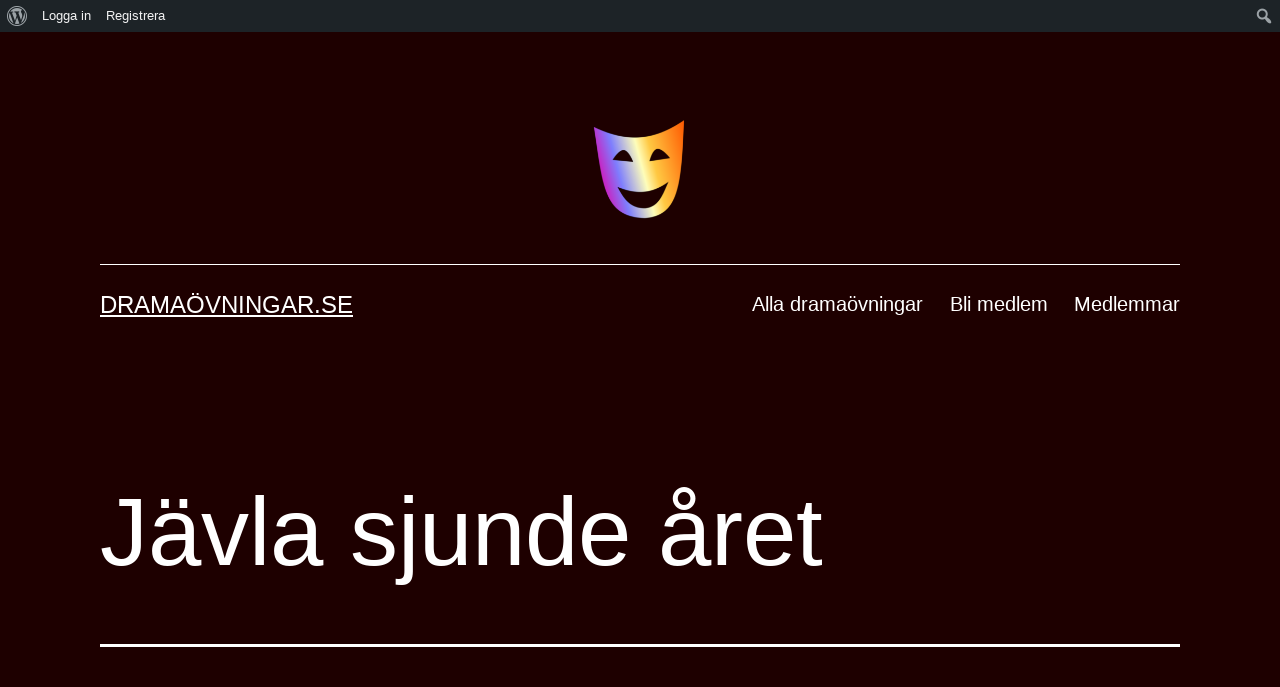

--- FILE ---
content_type: text/html; charset=UTF-8
request_url: https://xn--dramavningar-8ib.se/javla-sjunde-aret/
body_size: 16985
content:
<!doctype html>
<html lang="sv-SE" >
<head>
	<meta charset="UTF-8" />
	<meta name="viewport" content="width=device-width, initial-scale=1" />
	<meta name='robots' content='index, follow, max-image-preview:large, max-snippet:-1, max-video-preview:-1' />

	<!-- This site is optimized with the Yoast SEO plugin v18.1 - https://yoast.com/wordpress/plugins/seo/ -->
	<title>Jävla sjunde året | Dramaövningar.se</title>
	<link rel="canonical" href="https://xn--dramavningar-8ib.se/javla-sjunde-aret/" />
	<meta name="twitter:label1" content="Skriven av" />
	<meta name="twitter:data1" content="Martin" />
	<meta name="twitter:label2" content="Beräknad lästid" />
	<meta name="twitter:data2" content="1 minut" />
	<script type="application/ld+json" class="yoast-schema-graph">{"@context":"https://schema.org","@graph":[{"@type":"WebSite","@id":"https://xn--dramavningar-8ib.se/#website","url":"https://xn--dramavningar-8ib.se/","name":"Dramaövningar.se","description":"","potentialAction":[{"@type":"SearchAction","target":{"@type":"EntryPoint","urlTemplate":"https://xn--dramavningar-8ib.se/?s={search_term_string}"},"query-input":"required name=search_term_string"}],"inLanguage":"sv-SE"},{"@type":"WebPage","@id":"https://xn--dramavningar-8ib.se/javla-sjunde-aret/#webpage","url":"https://xn--dramavningar-8ib.se/javla-sjunde-aret/","name":"Jävla sjunde året | Dramaövningar.se","isPartOf":{"@id":"https://xn--dramavningar-8ib.se/#website"},"datePublished":"2012-11-27T14:47:42+00:00","dateModified":"2014-09-01T21:37:49+00:00","author":{"@id":"https://xn--dramavningar-8ib.se/#/schema/person/7e0a2841a6620c780dba330d9ff6040b"},"breadcrumb":{"@id":"https://xn--dramavningar-8ib.se/javla-sjunde-aret/#breadcrumb"},"inLanguage":"sv-SE","potentialAction":[{"@type":"ReadAction","target":["https://xn--dramavningar-8ib.se/javla-sjunde-aret/"]}]},{"@type":"BreadcrumbList","@id":"https://xn--dramavningar-8ib.se/javla-sjunde-aret/#breadcrumb","itemListElement":[{"@type":"ListItem","position":1,"name":"Home","item":"https://xn--dramavningar-8ib.se/"},{"@type":"ListItem","position":2,"name":"Blogg","item":"https://xn--dramavningar-8ib.se/blogg/"},{"@type":"ListItem","position":3,"name":"Jävla sjunde året"}]},{"@type":"Person","@id":"https://xn--dramavningar-8ib.se/#/schema/person/7e0a2841a6620c780dba330d9ff6040b","name":"Martin","image":{"@type":"ImageObject","@id":"https://xn--dramavningar-8ib.se/#personlogo","inLanguage":"sv-SE","url":"//www.gravatar.com/avatar/6de5af0afbf37e70e860185b33ba5397?s=96&#038;r=g&#038;d=mm","contentUrl":"//www.gravatar.com/avatar/6de5af0afbf37e70e860185b33ba5397?s=96&#038;r=g&#038;d=mm","caption":"Martin"},"url":"https://xn--dramavningar-8ib.se/author/martin/"}]}</script>
	<!-- / Yoast SEO plugin. -->


<link rel='dns-prefetch' href='//s.w.org' />
<link rel="alternate" type="application/rss+xml" title="Dramaövningar.se &raquo; flöde" href="https://xn--dramavningar-8ib.se/feed/" />
<link rel="alternate" type="application/rss+xml" title="Dramaövningar.se &raquo; kommentarsflöde" href="https://xn--dramavningar-8ib.se/comments/feed/" />
<link rel="alternate" type="application/rss+xml" title="Dramaövningar.se &raquo; Jävla sjunde året kommentarsflöde" href="https://xn--dramavningar-8ib.se/javla-sjunde-aret/feed/" />
<script>
window._wpemojiSettings = {"baseUrl":"https:\/\/s.w.org\/images\/core\/emoji\/13.1.0\/72x72\/","ext":".png","svgUrl":"https:\/\/s.w.org\/images\/core\/emoji\/13.1.0\/svg\/","svgExt":".svg","source":{"concatemoji":"https:\/\/xn--dramavningar-8ib.se\/wp-includes\/js\/wp-emoji-release.min.js?ver=5.9"}};
/*! This file is auto-generated */
!function(e,a,t){var n,r,o,i=a.createElement("canvas"),p=i.getContext&&i.getContext("2d");function s(e,t){var a=String.fromCharCode;p.clearRect(0,0,i.width,i.height),p.fillText(a.apply(this,e),0,0);e=i.toDataURL();return p.clearRect(0,0,i.width,i.height),p.fillText(a.apply(this,t),0,0),e===i.toDataURL()}function c(e){var t=a.createElement("script");t.src=e,t.defer=t.type="text/javascript",a.getElementsByTagName("head")[0].appendChild(t)}for(o=Array("flag","emoji"),t.supports={everything:!0,everythingExceptFlag:!0},r=0;r<o.length;r++)t.supports[o[r]]=function(e){if(!p||!p.fillText)return!1;switch(p.textBaseline="top",p.font="600 32px Arial",e){case"flag":return s([127987,65039,8205,9895,65039],[127987,65039,8203,9895,65039])?!1:!s([55356,56826,55356,56819],[55356,56826,8203,55356,56819])&&!s([55356,57332,56128,56423,56128,56418,56128,56421,56128,56430,56128,56423,56128,56447],[55356,57332,8203,56128,56423,8203,56128,56418,8203,56128,56421,8203,56128,56430,8203,56128,56423,8203,56128,56447]);case"emoji":return!s([10084,65039,8205,55357,56613],[10084,65039,8203,55357,56613])}return!1}(o[r]),t.supports.everything=t.supports.everything&&t.supports[o[r]],"flag"!==o[r]&&(t.supports.everythingExceptFlag=t.supports.everythingExceptFlag&&t.supports[o[r]]);t.supports.everythingExceptFlag=t.supports.everythingExceptFlag&&!t.supports.flag,t.DOMReady=!1,t.readyCallback=function(){t.DOMReady=!0},t.supports.everything||(n=function(){t.readyCallback()},a.addEventListener?(a.addEventListener("DOMContentLoaded",n,!1),e.addEventListener("load",n,!1)):(e.attachEvent("onload",n),a.attachEvent("onreadystatechange",function(){"complete"===a.readyState&&t.readyCallback()})),(n=t.source||{}).concatemoji?c(n.concatemoji):n.wpemoji&&n.twemoji&&(c(n.twemoji),c(n.wpemoji)))}(window,document,window._wpemojiSettings);
</script>
<style>
img.wp-smiley,
img.emoji {
	display: inline !important;
	border: none !important;
	box-shadow: none !important;
	height: 1em !important;
	width: 1em !important;
	margin: 0 0.07em !important;
	vertical-align: -0.1em !important;
	background: none !important;
	padding: 0 !important;
}
</style>
	<link rel='stylesheet' id='dashicons-css'  href='https://xn--dramavningar-8ib.se/wp-includes/css/dashicons.min.css?ver=5.9' media='all' />
<link rel='stylesheet' id='admin-bar-css'  href='https://xn--dramavningar-8ib.se/wp-includes/css/admin-bar.min.css?ver=5.9' media='all' />
<link rel='stylesheet' id='wp-block-library-css'  href='https://xn--dramavningar-8ib.se/wp-includes/css/dist/block-library/style.min.css?ver=5.9' media='all' />
<style id='wp-block-library-theme-inline-css'>
.wp-block-audio figcaption{color:#555;font-size:13px;text-align:center}.is-dark-theme .wp-block-audio figcaption{color:hsla(0,0%,100%,.65)}.wp-block-code>code{font-family:Menlo,Consolas,monaco,monospace;color:#1e1e1e;padding:.8em 1em;border:1px solid #ddd;border-radius:4px}.wp-block-embed figcaption{color:#555;font-size:13px;text-align:center}.is-dark-theme .wp-block-embed figcaption{color:hsla(0,0%,100%,.65)}.blocks-gallery-caption{color:#555;font-size:13px;text-align:center}.is-dark-theme .blocks-gallery-caption{color:hsla(0,0%,100%,.65)}.wp-block-image figcaption{color:#555;font-size:13px;text-align:center}.is-dark-theme .wp-block-image figcaption{color:hsla(0,0%,100%,.65)}.wp-block-pullquote{border-top:4px solid;border-bottom:4px solid;margin-bottom:1.75em;color:currentColor}.wp-block-pullquote__citation,.wp-block-pullquote cite,.wp-block-pullquote footer{color:currentColor;text-transform:uppercase;font-size:.8125em;font-style:normal}.wp-block-quote{border-left:.25em solid;margin:0 0 1.75em;padding-left:1em}.wp-block-quote cite,.wp-block-quote footer{color:currentColor;font-size:.8125em;position:relative;font-style:normal}.wp-block-quote.has-text-align-right{border-left:none;border-right:.25em solid;padding-left:0;padding-right:1em}.wp-block-quote.has-text-align-center{border:none;padding-left:0}.wp-block-quote.is-large,.wp-block-quote.is-style-large,.wp-block-quote.is-style-plain{border:none}.wp-block-search .wp-block-search__label{font-weight:700}.wp-block-group:where(.has-background){padding:1.25em 2.375em}.wp-block-separator{border:none;border-bottom:2px solid;margin-left:auto;margin-right:auto;opacity:.4}.wp-block-separator:not(.is-style-wide):not(.is-style-dots){width:100px}.wp-block-separator.has-background:not(.is-style-dots){border-bottom:none;height:1px}.wp-block-separator.has-background:not(.is-style-wide):not(.is-style-dots){height:2px}.wp-block-table thead{border-bottom:3px solid}.wp-block-table tfoot{border-top:3px solid}.wp-block-table td,.wp-block-table th{padding:.5em;border:1px solid;word-break:normal}.wp-block-table figcaption{color:#555;font-size:13px;text-align:center}.is-dark-theme .wp-block-table figcaption{color:hsla(0,0%,100%,.65)}.wp-block-video figcaption{color:#555;font-size:13px;text-align:center}.is-dark-theme .wp-block-video figcaption{color:hsla(0,0%,100%,.65)}.wp-block-template-part.has-background{padding:1.25em 2.375em;margin-top:0;margin-bottom:0}
</style>
<link rel='stylesheet' id='bp-login-form-block-css'  href='https://xn--dramavningar-8ib.se/wp-content/plugins/buddypress/bp-core/css/blocks/login-form.min.css?ver=10.0.0' media='all' />
<link rel='stylesheet' id='bp-member-block-css'  href='https://xn--dramavningar-8ib.se/wp-content/plugins/buddypress/bp-members/css/blocks/member.min.css?ver=10.0.0' media='all' />
<link rel='stylesheet' id='bp-members-block-css'  href='https://xn--dramavningar-8ib.se/wp-content/plugins/buddypress/bp-members/css/blocks/members.min.css?ver=10.0.0' media='all' />
<link rel='stylesheet' id='bp-dynamic-members-block-css'  href='https://xn--dramavningar-8ib.se/wp-content/plugins/buddypress/bp-members/css/blocks/dynamic-members.min.css?ver=10.0.0' media='all' />
<link rel='stylesheet' id='bp-latest-activities-block-css'  href='https://xn--dramavningar-8ib.se/wp-content/plugins/buddypress/bp-activity/css/blocks/latest-activities.min.css?ver=10.0.0' media='all' />
<link rel='stylesheet' id='bp-friends-block-css'  href='https://xn--dramavningar-8ib.se/wp-content/plugins/buddypress/bp-friends/css/blocks/friends.min.css?ver=10.0.0' media='all' />
<link rel='stylesheet' id='bp-group-block-css'  href='https://xn--dramavningar-8ib.se/wp-content/plugins/buddypress/bp-groups/css/blocks/group.min.css?ver=10.0.0' media='all' />
<link rel='stylesheet' id='bp-groups-block-css'  href='https://xn--dramavningar-8ib.se/wp-content/plugins/buddypress/bp-groups/css/blocks/groups.min.css?ver=10.0.0' media='all' />
<link rel='stylesheet' id='bp-dynamic-groups-block-css'  href='https://xn--dramavningar-8ib.se/wp-content/plugins/buddypress/bp-groups/css/blocks/dynamic-groups.min.css?ver=10.0.0' media='all' />
<link rel='stylesheet' id='bp-sitewide-notices-block-css'  href='https://xn--dramavningar-8ib.se/wp-content/plugins/buddypress/bp-messages/css/blocks/sitewide-notices.min.css?ver=10.0.0' media='all' />
<style id='global-styles-inline-css'>
body{--wp--preset--color--black: #000000;--wp--preset--color--cyan-bluish-gray: #abb8c3;--wp--preset--color--white: #FFFFFF;--wp--preset--color--pale-pink: #f78da7;--wp--preset--color--vivid-red: #cf2e2e;--wp--preset--color--luminous-vivid-orange: #ff6900;--wp--preset--color--luminous-vivid-amber: #fcb900;--wp--preset--color--light-green-cyan: #7bdcb5;--wp--preset--color--vivid-green-cyan: #00d084;--wp--preset--color--pale-cyan-blue: #8ed1fc;--wp--preset--color--vivid-cyan-blue: #0693e3;--wp--preset--color--vivid-purple: #9b51e0;--wp--preset--color--dark-gray: #28303D;--wp--preset--color--gray: #39414D;--wp--preset--color--green: #D1E4DD;--wp--preset--color--blue: #D1DFE4;--wp--preset--color--purple: #D1D1E4;--wp--preset--color--red: #E4D1D1;--wp--preset--color--orange: #E4DAD1;--wp--preset--color--yellow: #EEEADD;--wp--preset--gradient--vivid-cyan-blue-to-vivid-purple: linear-gradient(135deg,rgba(6,147,227,1) 0%,rgb(155,81,224) 100%);--wp--preset--gradient--light-green-cyan-to-vivid-green-cyan: linear-gradient(135deg,rgb(122,220,180) 0%,rgb(0,208,130) 100%);--wp--preset--gradient--luminous-vivid-amber-to-luminous-vivid-orange: linear-gradient(135deg,rgba(252,185,0,1) 0%,rgba(255,105,0,1) 100%);--wp--preset--gradient--luminous-vivid-orange-to-vivid-red: linear-gradient(135deg,rgba(255,105,0,1) 0%,rgb(207,46,46) 100%);--wp--preset--gradient--very-light-gray-to-cyan-bluish-gray: linear-gradient(135deg,rgb(238,238,238) 0%,rgb(169,184,195) 100%);--wp--preset--gradient--cool-to-warm-spectrum: linear-gradient(135deg,rgb(74,234,220) 0%,rgb(151,120,209) 20%,rgb(207,42,186) 40%,rgb(238,44,130) 60%,rgb(251,105,98) 80%,rgb(254,248,76) 100%);--wp--preset--gradient--blush-light-purple: linear-gradient(135deg,rgb(255,206,236) 0%,rgb(152,150,240) 100%);--wp--preset--gradient--blush-bordeaux: linear-gradient(135deg,rgb(254,205,165) 0%,rgb(254,45,45) 50%,rgb(107,0,62) 100%);--wp--preset--gradient--luminous-dusk: linear-gradient(135deg,rgb(255,203,112) 0%,rgb(199,81,192) 50%,rgb(65,88,208) 100%);--wp--preset--gradient--pale-ocean: linear-gradient(135deg,rgb(255,245,203) 0%,rgb(182,227,212) 50%,rgb(51,167,181) 100%);--wp--preset--gradient--electric-grass: linear-gradient(135deg,rgb(202,248,128) 0%,rgb(113,206,126) 100%);--wp--preset--gradient--midnight: linear-gradient(135deg,rgb(2,3,129) 0%,rgb(40,116,252) 100%);--wp--preset--gradient--purple-to-yellow: linear-gradient(160deg, #D1D1E4 0%, #EEEADD 100%);--wp--preset--gradient--yellow-to-purple: linear-gradient(160deg, #EEEADD 0%, #D1D1E4 100%);--wp--preset--gradient--green-to-yellow: linear-gradient(160deg, #D1E4DD 0%, #EEEADD 100%);--wp--preset--gradient--yellow-to-green: linear-gradient(160deg, #EEEADD 0%, #D1E4DD 100%);--wp--preset--gradient--red-to-yellow: linear-gradient(160deg, #E4D1D1 0%, #EEEADD 100%);--wp--preset--gradient--yellow-to-red: linear-gradient(160deg, #EEEADD 0%, #E4D1D1 100%);--wp--preset--gradient--purple-to-red: linear-gradient(160deg, #D1D1E4 0%, #E4D1D1 100%);--wp--preset--gradient--red-to-purple: linear-gradient(160deg, #E4D1D1 0%, #D1D1E4 100%);--wp--preset--duotone--dark-grayscale: url('#wp-duotone-dark-grayscale');--wp--preset--duotone--grayscale: url('#wp-duotone-grayscale');--wp--preset--duotone--purple-yellow: url('#wp-duotone-purple-yellow');--wp--preset--duotone--blue-red: url('#wp-duotone-blue-red');--wp--preset--duotone--midnight: url('#wp-duotone-midnight');--wp--preset--duotone--magenta-yellow: url('#wp-duotone-magenta-yellow');--wp--preset--duotone--purple-green: url('#wp-duotone-purple-green');--wp--preset--duotone--blue-orange: url('#wp-duotone-blue-orange');--wp--preset--font-size--small: 18px;--wp--preset--font-size--medium: 20px;--wp--preset--font-size--large: 24px;--wp--preset--font-size--x-large: 42px;--wp--preset--font-size--extra-small: 16px;--wp--preset--font-size--normal: 20px;--wp--preset--font-size--extra-large: 40px;--wp--preset--font-size--huge: 96px;--wp--preset--font-size--gigantic: 144px;}.has-black-color{color: var(--wp--preset--color--black) !important;}.has-cyan-bluish-gray-color{color: var(--wp--preset--color--cyan-bluish-gray) !important;}.has-white-color{color: var(--wp--preset--color--white) !important;}.has-pale-pink-color{color: var(--wp--preset--color--pale-pink) !important;}.has-vivid-red-color{color: var(--wp--preset--color--vivid-red) !important;}.has-luminous-vivid-orange-color{color: var(--wp--preset--color--luminous-vivid-orange) !important;}.has-luminous-vivid-amber-color{color: var(--wp--preset--color--luminous-vivid-amber) !important;}.has-light-green-cyan-color{color: var(--wp--preset--color--light-green-cyan) !important;}.has-vivid-green-cyan-color{color: var(--wp--preset--color--vivid-green-cyan) !important;}.has-pale-cyan-blue-color{color: var(--wp--preset--color--pale-cyan-blue) !important;}.has-vivid-cyan-blue-color{color: var(--wp--preset--color--vivid-cyan-blue) !important;}.has-vivid-purple-color{color: var(--wp--preset--color--vivid-purple) !important;}.has-dark-gray-color{color: var(--wp--preset--color--dark-gray) !important;}.has-gray-color{color: var(--wp--preset--color--gray) !important;}.has-green-color{color: var(--wp--preset--color--green) !important;}.has-blue-color{color: var(--wp--preset--color--blue) !important;}.has-purple-color{color: var(--wp--preset--color--purple) !important;}.has-red-color{color: var(--wp--preset--color--red) !important;}.has-orange-color{color: var(--wp--preset--color--orange) !important;}.has-yellow-color{color: var(--wp--preset--color--yellow) !important;}.has-black-background-color{background-color: var(--wp--preset--color--black) !important;}.has-cyan-bluish-gray-background-color{background-color: var(--wp--preset--color--cyan-bluish-gray) !important;}.has-white-background-color{background-color: var(--wp--preset--color--white) !important;}.has-pale-pink-background-color{background-color: var(--wp--preset--color--pale-pink) !important;}.has-vivid-red-background-color{background-color: var(--wp--preset--color--vivid-red) !important;}.has-luminous-vivid-orange-background-color{background-color: var(--wp--preset--color--luminous-vivid-orange) !important;}.has-luminous-vivid-amber-background-color{background-color: var(--wp--preset--color--luminous-vivid-amber) !important;}.has-light-green-cyan-background-color{background-color: var(--wp--preset--color--light-green-cyan) !important;}.has-vivid-green-cyan-background-color{background-color: var(--wp--preset--color--vivid-green-cyan) !important;}.has-pale-cyan-blue-background-color{background-color: var(--wp--preset--color--pale-cyan-blue) !important;}.has-vivid-cyan-blue-background-color{background-color: var(--wp--preset--color--vivid-cyan-blue) !important;}.has-vivid-purple-background-color{background-color: var(--wp--preset--color--vivid-purple) !important;}.has-dark-gray-background-color{background-color: var(--wp--preset--color--dark-gray) !important;}.has-gray-background-color{background-color: var(--wp--preset--color--gray) !important;}.has-green-background-color{background-color: var(--wp--preset--color--green) !important;}.has-blue-background-color{background-color: var(--wp--preset--color--blue) !important;}.has-purple-background-color{background-color: var(--wp--preset--color--purple) !important;}.has-red-background-color{background-color: var(--wp--preset--color--red) !important;}.has-orange-background-color{background-color: var(--wp--preset--color--orange) !important;}.has-yellow-background-color{background-color: var(--wp--preset--color--yellow) !important;}.has-black-border-color{border-color: var(--wp--preset--color--black) !important;}.has-cyan-bluish-gray-border-color{border-color: var(--wp--preset--color--cyan-bluish-gray) !important;}.has-white-border-color{border-color: var(--wp--preset--color--white) !important;}.has-pale-pink-border-color{border-color: var(--wp--preset--color--pale-pink) !important;}.has-vivid-red-border-color{border-color: var(--wp--preset--color--vivid-red) !important;}.has-luminous-vivid-orange-border-color{border-color: var(--wp--preset--color--luminous-vivid-orange) !important;}.has-luminous-vivid-amber-border-color{border-color: var(--wp--preset--color--luminous-vivid-amber) !important;}.has-light-green-cyan-border-color{border-color: var(--wp--preset--color--light-green-cyan) !important;}.has-vivid-green-cyan-border-color{border-color: var(--wp--preset--color--vivid-green-cyan) !important;}.has-pale-cyan-blue-border-color{border-color: var(--wp--preset--color--pale-cyan-blue) !important;}.has-vivid-cyan-blue-border-color{border-color: var(--wp--preset--color--vivid-cyan-blue) !important;}.has-vivid-purple-border-color{border-color: var(--wp--preset--color--vivid-purple) !important;}.has-dark-gray-border-color{border-color: var(--wp--preset--color--dark-gray) !important;}.has-gray-border-color{border-color: var(--wp--preset--color--gray) !important;}.has-green-border-color{border-color: var(--wp--preset--color--green) !important;}.has-blue-border-color{border-color: var(--wp--preset--color--blue) !important;}.has-purple-border-color{border-color: var(--wp--preset--color--purple) !important;}.has-red-border-color{border-color: var(--wp--preset--color--red) !important;}.has-orange-border-color{border-color: var(--wp--preset--color--orange) !important;}.has-yellow-border-color{border-color: var(--wp--preset--color--yellow) !important;}.has-vivid-cyan-blue-to-vivid-purple-gradient-background{background: var(--wp--preset--gradient--vivid-cyan-blue-to-vivid-purple) !important;}.has-light-green-cyan-to-vivid-green-cyan-gradient-background{background: var(--wp--preset--gradient--light-green-cyan-to-vivid-green-cyan) !important;}.has-luminous-vivid-amber-to-luminous-vivid-orange-gradient-background{background: var(--wp--preset--gradient--luminous-vivid-amber-to-luminous-vivid-orange) !important;}.has-luminous-vivid-orange-to-vivid-red-gradient-background{background: var(--wp--preset--gradient--luminous-vivid-orange-to-vivid-red) !important;}.has-very-light-gray-to-cyan-bluish-gray-gradient-background{background: var(--wp--preset--gradient--very-light-gray-to-cyan-bluish-gray) !important;}.has-cool-to-warm-spectrum-gradient-background{background: var(--wp--preset--gradient--cool-to-warm-spectrum) !important;}.has-blush-light-purple-gradient-background{background: var(--wp--preset--gradient--blush-light-purple) !important;}.has-blush-bordeaux-gradient-background{background: var(--wp--preset--gradient--blush-bordeaux) !important;}.has-luminous-dusk-gradient-background{background: var(--wp--preset--gradient--luminous-dusk) !important;}.has-pale-ocean-gradient-background{background: var(--wp--preset--gradient--pale-ocean) !important;}.has-electric-grass-gradient-background{background: var(--wp--preset--gradient--electric-grass) !important;}.has-midnight-gradient-background{background: var(--wp--preset--gradient--midnight) !important;}.has-purple-to-yellow-gradient-background{background: var(--wp--preset--gradient--purple-to-yellow) !important;}.has-yellow-to-purple-gradient-background{background: var(--wp--preset--gradient--yellow-to-purple) !important;}.has-green-to-yellow-gradient-background{background: var(--wp--preset--gradient--green-to-yellow) !important;}.has-yellow-to-green-gradient-background{background: var(--wp--preset--gradient--yellow-to-green) !important;}.has-red-to-yellow-gradient-background{background: var(--wp--preset--gradient--red-to-yellow) !important;}.has-yellow-to-red-gradient-background{background: var(--wp--preset--gradient--yellow-to-red) !important;}.has-purple-to-red-gradient-background{background: var(--wp--preset--gradient--purple-to-red) !important;}.has-red-to-purple-gradient-background{background: var(--wp--preset--gradient--red-to-purple) !important;}.has-small-font-size{font-size: var(--wp--preset--font-size--small) !important;}.has-medium-font-size{font-size: var(--wp--preset--font-size--medium) !important;}.has-large-font-size{font-size: var(--wp--preset--font-size--large) !important;}.has-x-large-font-size{font-size: var(--wp--preset--font-size--x-large) !important;}.has-extra-small-font-size{font-size: var(--wp--preset--font-size--extra-small) !important;}.has-normal-font-size{font-size: var(--wp--preset--font-size--normal) !important;}.has-extra-large-font-size{font-size: var(--wp--preset--font-size--extra-large) !important;}.has-huge-font-size{font-size: var(--wp--preset--font-size--huge) !important;}.has-gigantic-font-size{font-size: var(--wp--preset--font-size--gigantic) !important;}
</style>
<link rel='stylesheet' id='bp-admin-bar-css'  href='https://xn--dramavningar-8ib.se/wp-content/plugins/buddypress/bp-core/css/admin-bar.min.css?ver=10.0.0' media='all' />
<link rel='stylesheet' id='bp-nouveau-css'  href='https://xn--dramavningar-8ib.se/wp-content/plugins/buddypress/bp-templates/bp-nouveau/css/buddypress.min.css?ver=10.0.0' media='screen' />
<link rel='stylesheet' id='bp-twentytwentyone-css'  href='https://xn--dramavningar-8ib.se/wp-content/plugins/buddypress/bp-templates/bp-nouveau/css/twentytwentyone.min.css?ver=10.0.0' media='screen' />
<link rel='stylesheet' id='twenty-twenty-one-style-css'  href='https://xn--dramavningar-8ib.se/wp-content/themes/twentytwentyone/style.css?ver=1.5' media='all' />
<style id='twenty-twenty-one-style-inline-css'>
:root{--global--color-background: #1e0000;--global--color-primary: #fff;--global--color-secondary: #fff;--button--color-background: #fff;--button--color-text-hover: #fff;--table--stripes-border-color: rgba(240, 240, 240, 0.15);--table--stripes-background-color: rgba(240, 240, 240, 0.15);}
</style>
<link rel='stylesheet' id='twenty-twenty-one-print-style-css'  href='https://xn--dramavningar-8ib.se/wp-content/themes/twentytwentyone/assets/css/print.css?ver=1.5' media='print' />
<script type="text/javascript">
            window._nslDOMReady = function (callback) {
                if ( document.readyState === "complete" || document.readyState === "interactive" ) {
                    callback();
                } else {
                    document.addEventListener( "DOMContentLoaded", callback );
                }
            };
            </script><script src='https://xn--dramavningar-8ib.se/wp-includes/js/jquery/jquery.min.js?ver=3.6.0' id='jquery-core-js'></script>
<script src='https://xn--dramavningar-8ib.se/wp-includes/js/jquery/jquery-migrate.min.js?ver=3.3.2' id='jquery-migrate-js'></script>
<script src='https://xn--dramavningar-8ib.se/wp-content/plugins/buddypress/bp-core/js/widget-members.min.js?ver=10.0.0' id='bp-widget-members-js'></script>
<script src='https://xn--dramavningar-8ib.se/wp-content/plugins/buddypress/bp-core/js/jquery-query.min.js?ver=10.0.0' id='bp-jquery-query-js'></script>
<script src='https://xn--dramavningar-8ib.se/wp-content/plugins/buddypress/bp-core/js/vendor/jquery-cookie.min.js?ver=10.0.0' id='bp-jquery-cookie-js'></script>
<script src='https://xn--dramavningar-8ib.se/wp-content/plugins/buddypress/bp-core/js/vendor/jquery-scroll-to.min.js?ver=10.0.0' id='bp-jquery-scroll-to-js'></script>
<link rel="https://api.w.org/" href="https://xn--dramavningar-8ib.se/wp-json/" /><link rel="alternate" type="application/json" href="https://xn--dramavningar-8ib.se/wp-json/wp/v2/posts/1322" /><link rel="EditURI" type="application/rsd+xml" title="RSD" href="https://xn--dramavningar-8ib.se/xmlrpc.php?rsd" />
<link rel="wlwmanifest" type="application/wlwmanifest+xml" href="https://xn--dramavningar-8ib.se/wp-includes/wlwmanifest.xml" /> 
<meta name="generator" content="WordPress 5.9" />
<link rel='shortlink' href='https://xn--dramavningar-8ib.se/?p=1322' />
<link rel="alternate" type="application/json+oembed" href="https://xn--dramavningar-8ib.se/wp-json/oembed/1.0/embed?url=https%3A%2F%2Fxn--dramavningar-8ib.se%2Fjavla-sjunde-aret%2F" />
<link rel="alternate" type="text/xml+oembed" href="https://xn--dramavningar-8ib.se/wp-json/oembed/1.0/embed?url=https%3A%2F%2Fxn--dramavningar-8ib.se%2Fjavla-sjunde-aret%2F&#038;format=xml" />

	<script type="text/javascript">var ajaxurl = 'https://xn--dramavningar-8ib.se/wp-admin/admin-ajax.php';</script>

<link rel="stylesheet" type="text/css" href="https://xn--dramavningar-8ib.se/wp-content/plugins/microkids-related-posts/microkids-related-posts-default.css" /><link rel="pingback" href="https://xn--dramavningar-8ib.se/xmlrpc.php"><style id="custom-background-css">
body.custom-background { background-color: #1e0000; }
</style>
	<style media="print">#wpadminbar { display:none; }</style>
	<style media="screen">
	html { margin-top: 32px !important; }
	@media screen and ( max-width: 782px ) {
		html { margin-top: 46px !important; }
	}
</style>
	<link rel="icon" href="https://xn--dramavningar-8ib.se/wp-content/uploads/2021/11/cropped-mask-1-32x32.png" sizes="32x32" />
<link rel="icon" href="https://xn--dramavningar-8ib.se/wp-content/uploads/2021/11/cropped-mask-1-192x192.png" sizes="192x192" />
<link rel="apple-touch-icon" href="https://xn--dramavningar-8ib.se/wp-content/uploads/2021/11/cropped-mask-1-180x180.png" />
<meta name="msapplication-TileImage" content="https://xn--dramavningar-8ib.se/wp-content/uploads/2021/11/cropped-mask-1-270x270.png" />
<style type="text/css">div.nsl-container[data-align="left"] {
    text-align: left;
}

div.nsl-container[data-align="center"] {
    text-align: center;
}

div.nsl-container[data-align="right"] {
    text-align: right;
}


div.nsl-container .nsl-container-buttons a {
    text-decoration: none !important;
    box-shadow: none !important;
    border: 0;
}

div.nsl-container .nsl-container-buttons {
    display: flex;
    padding: 5px 0;
}

div.nsl-container.nsl-container-block .nsl-container-buttons {
    display: inline-grid;
    grid-template-columns: minmax(145px, auto);
}

div.nsl-container-block-fullwidth .nsl-container-buttons {
    flex-flow: column;
    align-items: center;
}

div.nsl-container-block-fullwidth .nsl-container-buttons a,
div.nsl-container-block .nsl-container-buttons a {
    flex: 1 1 auto;
    display: block;
    margin: 5px 0;
    width: 100%;
}

div.nsl-container-inline {
    margin: -5px;
    text-align: left;
}

div.nsl-container-inline .nsl-container-buttons {
    justify-content: center;
    flex-wrap: wrap;
}

div.nsl-container-inline .nsl-container-buttons a {
    margin: 5px;
    display: inline-block;
}

div.nsl-container-grid .nsl-container-buttons {
    flex-flow: row;
    align-items: center;
    flex-wrap: wrap;
}

div.nsl-container-grid .nsl-container-buttons a {
    flex: 1 1 auto;
    display: block;
    margin: 5px;
    max-width: 280px;
    width: 100%;
}

@media only screen and (min-width: 650px) {
    div.nsl-container-grid .nsl-container-buttons a {
        width: auto;
    }
}

div.nsl-container .nsl-button {
    cursor: pointer;
    vertical-align: top;
    border-radius: 4px;
}

div.nsl-container .nsl-button-default {
    color: #fff;
    display: flex;
}

div.nsl-container .nsl-button-icon {
    display: inline-block;
}

div.nsl-container .nsl-button-svg-container {
    flex: 0 0 auto;
    padding: 8px;
    display: flex;
    align-items: center;
}

div.nsl-container svg {
    height: 24px;
    width: 24px;
    vertical-align: top;
}

div.nsl-container .nsl-button-default div.nsl-button-label-container {
    margin: 0 24px 0 12px;
    padding: 10px 0;
    font-family: Helvetica, Arial, sans-serif;
    font-size: 16px;
    line-height: 20px;
    letter-spacing: .25px;
    overflow: hidden;
    text-align: center;
    text-overflow: clip;
    white-space: nowrap;
    flex: 1 1 auto;
    -webkit-font-smoothing: antialiased;
    -moz-osx-font-smoothing: grayscale;
    text-transform: none;
    display: inline-block;
}

div.nsl-container .nsl-button-google[data-skin="dark"] .nsl-button-svg-container {
    margin: 1px;
    padding: 7px;
    border-radius: 3px;
    background: #fff;
}

div.nsl-container .nsl-button-google[data-skin="light"] {
    border-radius: 1px;
    box-shadow: 0 1px 5px 0 rgba(0, 0, 0, .25);
    color: RGBA(0, 0, 0, 0.54);
}

div.nsl-container .nsl-button-apple .nsl-button-svg-container {
    padding: 0 6px;
}

div.nsl-container .nsl-button-apple .nsl-button-svg-container svg {
    height: 40px;
    width: auto;
}

div.nsl-container .nsl-button-apple[data-skin="light"] {
    color: #000;
    box-shadow: 0 0 0 1px #000;
}

div.nsl-container .nsl-button-facebook[data-skin="white"] {
    color: #000;
    box-shadow: inset 0 0 0 1px #000;
}

div.nsl-container .nsl-button-facebook[data-skin="light"] {
    color: #1877F2;
    box-shadow: inset 0 0 0 1px #1877F2;
}

div.nsl-container .nsl-button-apple div.nsl-button-label-container {
    font-size: 17px;
    font-family: -apple-system, BlinkMacSystemFont, "Segoe UI", Roboto, Helvetica, Arial, sans-serif, "Apple Color Emoji", "Segoe UI Emoji", "Segoe UI Symbol";
}

div.nsl-container .nsl-button-slack div.nsl-button-label-container {
    font-size: 17px;
    font-family: -apple-system, BlinkMacSystemFont, "Segoe UI", Roboto, Helvetica, Arial, sans-serif, "Apple Color Emoji", "Segoe UI Emoji", "Segoe UI Symbol";
}

div.nsl-container .nsl-button-slack[data-skin="light"] {
    color: #000000;
    box-shadow: inset 0 0 0 1px #DDDDDD;
}

.nsl-clear {
    clear: both;
}

.nsl-container {
    clear: both;
}

/*Button align start*/

div.nsl-container-inline[data-align="left"] .nsl-container-buttons {
    justify-content: flex-start;
}

div.nsl-container-inline[data-align="center"] .nsl-container-buttons {
    justify-content: center;
}

div.nsl-container-inline[data-align="right"] .nsl-container-buttons {
    justify-content: flex-end;
}


div.nsl-container-grid[data-align="left"] .nsl-container-buttons {
    justify-content: flex-start;
}

div.nsl-container-grid[data-align="center"] .nsl-container-buttons {
    justify-content: center;
}

div.nsl-container-grid[data-align="right"] .nsl-container-buttons {
    justify-content: flex-end;
}

div.nsl-container-grid[data-align="space-around"] .nsl-container-buttons {
    justify-content: space-around;
}

div.nsl-container-grid[data-align="space-between"] .nsl-container-buttons {
    justify-content: space-between;
}

/* Button align end*/

/* Redirect */

#nsl-redirect-overlay {
    display: flex;
    flex-direction: column;
    justify-content: center;
    align-items: center;
    position: fixed;
    z-index: 1000000;
    left: 0;
    top: 0;
    width: 100%;
    height: 100%;
    backdrop-filter: blur(1px);
    background-color: RGBA(0, 0, 0, .32);;
}

#nsl-redirect-overlay-container {
    display: flex;
    flex-direction: column;
    justify-content: center;
    align-items: center;
    background-color: white;
    padding: 30px;
    border-radius: 10px;
}

#nsl-redirect-overlay-spinner {
    content: '';
    display: block;
    margin: 20px;
    border: 9px solid RGBA(0, 0, 0, .6);
    border-top: 9px solid #fff;
    border-radius: 50%;
    box-shadow: inset 0 0 0 1px RGBA(0, 0, 0, .6), 0 0 0 1px RGBA(0, 0, 0, .6);
    width: 40px;
    height: 40px;
    animation: nsl-loader-spin 2s linear infinite;
}

@keyframes nsl-loader-spin {
    0% {
        transform: rotate(0deg)
    }
    to {
        transform: rotate(360deg)
    }
}

#nsl-redirect-overlay-title {
    font-family: -apple-system, BlinkMacSystemFont, "Segoe UI", Roboto, Oxygen-Sans, Ubuntu, Cantarell, "Helvetica Neue", sans-serif;
    font-size: 18px;
    font-weight: bold;
    color: #3C434A;
}

#nsl-redirect-overlay-text {
    font-family: -apple-system, BlinkMacSystemFont, "Segoe UI", Roboto, Oxygen-Sans, Ubuntu, Cantarell, "Helvetica Neue", sans-serif;
    text-align: center;
    font-size: 14px;
    color: #3C434A;
}

/* Redirect END*/</style></head>

<body class="bp-nouveau post-template-default single single-post postid-1322 single-format-standard admin-bar no-customize-support custom-background wp-custom-logo wp-embed-responsive is-dark-theme no-js singular has-main-navigation">
		<div id="wpadminbar" class="nojq nojs">
						<div class="quicklinks" id="wp-toolbar" role="navigation" aria-label="Verktygsfält">
				<ul id='wp-admin-bar-root-default' class="ab-top-menu"><li id='wp-admin-bar-wp-logo' class="menupop"><div class="ab-item ab-empty-item" tabindex="0" aria-haspopup="true"><span class="ab-icon" aria-hidden="true"></span><span class="screen-reader-text">Om WordPress</span></div><div class="ab-sub-wrapper"><ul id='wp-admin-bar-wp-logo-external' class="ab-sub-secondary ab-submenu"><li id='wp-admin-bar-wporg'><a class='ab-item' href='https://sv.wordpress.org/'>WordPress.org</a></li><li id='wp-admin-bar-documentation'><a class='ab-item' href='https://sv.wordpress.org/support/'>Dokumentation</a></li><li id='wp-admin-bar-support-forums'><a class='ab-item' href='https://sv.wordpress.org/support/forums/'>Support</a></li><li id='wp-admin-bar-feedback'><a class='ab-item' href='https://wordpress.org/support/forum/requests-and-feedback'>Feedback</a></li></ul></div></li><li id='wp-admin-bar-bp-login'><a class='ab-item' href='https://xn--dramavningar-8ib.se/wp-login.php?redirect_to=https%3A%2F%2Fxn--dramavningar-8ib.se%2Fjavla-sjunde-aret%2F'>Logga in</a></li><li id='wp-admin-bar-bp-register'><a class='ab-item' href='https://xn--dramavningar-8ib.se/bli-medlem/'>Registrera</a></li></ul><ul id='wp-admin-bar-top-secondary' class="ab-top-secondary ab-top-menu"><li id='wp-admin-bar-search' class="admin-bar-search"><div class="ab-item ab-empty-item" tabindex="-1"><form action="https://xn--dramavningar-8ib.se/" method="get" id="adminbarsearch"><input class="adminbar-input" name="s" id="adminbar-search" type="text" value="" maxlength="150" /><label for="adminbar-search" class="screen-reader-text">Sök</label><input type="submit" class="adminbar-button" value="Sök" /></form></div></li></ul>			</div>
					</div>

		<div id="page" class="site">
	<a class="skip-link screen-reader-text" href="#content">Hoppa till innehåll</a>

	
<header id="masthead" class="site-header has-logo has-title-and-tagline has-menu">

	
	<div class="site-logo"><a href="https://xn--dramavningar-8ib.se/" class="custom-logo-link" rel="home"><img width="2048" height="2048" src="https://xn--dramavningar-8ib.se/wp-content/uploads/2021/11/cropped-mask.png" class="custom-logo" alt="Dramaövningar.se" srcset="https://xn--dramavningar-8ib.se/wp-content/uploads/2021/11/cropped-mask.png 2048w, https://xn--dramavningar-8ib.se/wp-content/uploads/2021/11/cropped-mask-300x300.png 300w, https://xn--dramavningar-8ib.se/wp-content/uploads/2021/11/cropped-mask-1024x1024.png 1024w, https://xn--dramavningar-8ib.se/wp-content/uploads/2021/11/cropped-mask-150x150.png 150w, https://xn--dramavningar-8ib.se/wp-content/uploads/2021/11/cropped-mask-768x768.png 768w, https://xn--dramavningar-8ib.se/wp-content/uploads/2021/11/cropped-mask-1536x1536.png 1536w, https://xn--dramavningar-8ib.se/wp-content/uploads/2021/11/cropped-mask-1568x1568.png 1568w" sizes="(max-width: 2048px) 100vw, 2048px" /></a></div>

<div class="site-branding">

	
						<p class="site-title"><a href="https://xn--dramavningar-8ib.se/">Dramaövningar.se</a></p>
			
	</div><!-- .site-branding -->
	
	<nav id="site-navigation" class="primary-navigation" aria-label="Primär meny">
		<div class="menu-button-container">
			<button id="primary-mobile-menu" class="button" aria-controls="primary-menu-list" aria-expanded="false">
				<span class="dropdown-icon open">Meny					<svg class="svg-icon" width="24" height="24" aria-hidden="true" role="img" focusable="false" viewBox="0 0 24 24" fill="none" xmlns="http://www.w3.org/2000/svg"><path fill-rule="evenodd" clip-rule="evenodd" d="M4.5 6H19.5V7.5H4.5V6ZM4.5 12H19.5V13.5H4.5V12ZM19.5 18H4.5V19.5H19.5V18Z" fill="currentColor"/></svg>				</span>
				<span class="dropdown-icon close">Stäng					<svg class="svg-icon" width="24" height="24" aria-hidden="true" role="img" focusable="false" viewBox="0 0 24 24" fill="none" xmlns="http://www.w3.org/2000/svg"><path fill-rule="evenodd" clip-rule="evenodd" d="M12 10.9394L5.53033 4.46973L4.46967 5.53039L10.9393 12.0001L4.46967 18.4697L5.53033 19.5304L12 13.0607L18.4697 19.5304L19.5303 18.4697L13.0607 12.0001L19.5303 5.53039L18.4697 4.46973L12 10.9394Z" fill="currentColor"/></svg>				</span>
			</button><!-- #primary-mobile-menu -->
		</div><!-- .menu-button-container -->
		<div class="primary-menu-container"><ul id="primary-menu-list" class="menu-wrapper"><li id="menu-item-5147" class="menu-item menu-item-type-post_type menu-item-object-page menu-item-home menu-item-5147"><a href="https://xn--dramavningar-8ib.se/">Alla dramaövningar</a></li>
<li id="menu-item-5146" class="menu-item menu-item-type-post_type menu-item-object-page menu-item-5146"><a href="https://xn--dramavningar-8ib.se/bli-medlem/">Bli medlem</a></li>
<li id="menu-item-5141" class="menu-item menu-item-type-post_type menu-item-object-page menu-item-5141"><a href="https://xn--dramavningar-8ib.se/medlemmar/">Medlemmar</a></li>
</ul></div>	</nav><!-- #site-navigation -->

</header><!-- #masthead -->

	<div id="content" class="site-content">
		<div id="primary" class="content-area">
			<main id="main" class="site-main">

<article id="post-1322" class="post-1322 post type-post status-publish format-standard hentry category-dramaovningar category-historieberattande category-infor-publik category-scener entry">

	<header class="entry-header alignwide">
		<h1 class="entry-title">Jävla sjunde året</h1>			</header><!-- .entry-header -->

	<div class="entry-content">
		<p>===Fyra faser===<br />
;Fas 1 Intros<br />
:Varje spelare presenterar sig själv i en video, typ för singelbörsen eller på youtube. Ca 1min per person. </p>
<p>;Fas 2 Första möte<br />
:En scen med varje par (som spelledaren har satt ihop), typ en blind-dejt eller ett slumpartad möte. Ca 3 min per scen </p>
<p>;Fas 3 Efter 6 månader<br />
:Det spelas en scen ur livet efter 6 månader. Publiken kan, om den vill, bestämma plats. </p>
<p>;Fas 4 Det 7e året<br />
:Nu får vi se hur det har gått med våra par.  </p>
<p>Tips: Om det blir spelare över, så får de vara programledare.  </p>
<p>Källa: http://bit.ly/oVhGoL</p>
	</div><!-- .entry-content -->

	<footer class="entry-footer default-max-width">
		<div class="posted-by"><span class="posted-on">Publicerat den <time class="entry-date published updated" datetime="2012-11-27T15:47:42+01:00">27 nov 2012</time></span><span class="byline">av <a href="https://xn--dramavningar-8ib.se/author/martin/" rel="author">Martin</a></span></div><div class="post-taxonomies"><span class="cat-links">Kategoriserat som <a href="https://xn--dramavningar-8ib.se/kategori/dramaovningar/" rel="category tag">Alla dramaövningar</a>, <a href="https://xn--dramavningar-8ib.se/kategori/dramaovningar/historieberattande/" rel="category tag">Historieberättande</a>, <a href="https://xn--dramavningar-8ib.se/kategori/dramaovningar/infor-publik/" rel="category tag">Inför publik</a>, <a href="https://xn--dramavningar-8ib.se/kategori/dramaovningar/scener/" rel="category tag">Scener</a> </span></div>	</footer><!-- .entry-footer -->

				
</article><!-- #post-1322 -->

<div id="comments" class="comments-area default-max-width show-avatars">

	
		<div id="respond" class="comment-respond">
		<h2 id="reply-title" class="comment-reply-title">Lämna en kommentar <small><a rel="nofollow" id="cancel-comment-reply-link" href="/javla-sjunde-aret/#respond" style="display:none;">Avbryt svar</a></small></h2><p class="must-log-in">Du måste vara <a href="https://xn--dramavningar-8ib.se/wp-login.php?redirect_to=https%3A%2F%2Fxn--dramavningar-8ib.se%2Fjavla-sjunde-aret%2F">inloggad</a> för att skriva en kommentar.</p>	</div><!-- #respond -->
	
</div><!-- #comments -->

	<nav class="navigation post-navigation" aria-label="Inlägg">
		<h2 class="screen-reader-text">Inläggsnavigering</h2>
		<div class="nav-links"><div class="nav-previous"><a href="https://xn--dramavningar-8ib.se/nyhetsstudio/" rel="prev"><p class="meta-nav"><svg class="svg-icon" width="24" height="24" aria-hidden="true" role="img" focusable="false" viewBox="0 0 24 24" fill="none" xmlns="http://www.w3.org/2000/svg"><path fill-rule="evenodd" clip-rule="evenodd" d="M20 13v-2H8l4-4-1-2-7 7 7 7 1-2-4-4z" fill="currentColor"/></svg>Föregående inlägg</p><p class="post-title">Nyhetsstudio</p></a></div><div class="nav-next"><a href="https://xn--dramavningar-8ib.se/farjeflata/" rel="next"><p class="meta-nav">Nästa inlägg<svg class="svg-icon" width="24" height="24" aria-hidden="true" role="img" focusable="false" viewBox="0 0 24 24" fill="none" xmlns="http://www.w3.org/2000/svg"><path fill-rule="evenodd" clip-rule="evenodd" d="m4 13v-2h12l-4-4 1-2 7 7-7 7-1-2 4-4z" fill="currentColor"/></svg></p><p class="post-title">Färjefläta</p></a></div></div>
	</nav>			</main><!-- #main -->
		</div><!-- #primary -->
	</div><!-- #content -->

	
	<aside class="widget-area">
		<section id="nextend_social_login-2" class="widget widget_nextend_social_login"><h2 class="widget-title">Socialt konto</h2><div class="nsl-container nsl-container-block" data-align="left"><div class="nsl-container-buttons"><a href="https://xn--dramavningar-8ib.se/wp-login.php?loginSocial=facebook&#038;redirect=https%3A%2F%2Fxn--dramavningar-8ib.se%2Fjavla-sjunde-aret%2F" rel="nofollow" aria-label="Facebook login" data-plugin="nsl" data-action="connect" data-provider="facebook" data-popupwidth="600" data-popupheight="679"><div class="nsl-button nsl-button-default nsl-button-facebook" data-skin="dark" style="background-color:#1877F2;"><div class="nsl-button-svg-container"><svg xmlns="http://www.w3.org/2000/svg" viewBox="0 0 1365.3 1365.3" height="1365.3" width="1365.3"><path d="M1365.3 682.7A682.7 682.7 0 10576 1357V880H402.7V682.7H576V532.3c0-171.1 102-265.6 257.9-265.6 74.6 0 152.8 13.3 152.8 13.3v168h-86.1c-84.8 0-111.3 52.6-111.3 106.6v128h189.4L948.4 880h-159v477a682.8 682.8 0 00576-674.3" fill="#fff"/></svg></div><div class="nsl-button-label-container">Facebook login</div></div></a></div></div></section><section id="categories-2" class="widget widget_categories"><h2 class="widget-title">Kategorier (antal)</h2><nav aria-label="Kategorier (antal)">
			<ul>
					<li class="cat-item cat-item-7"><a href="https://xn--dramavningar-8ib.se/kategori/dramaovningar/">Alla dramaövningar</a> (549)
</li>
	<li class="cat-item cat-item-8"><a href="https://xn--dramavningar-8ib.se/kategori/dramaovningar/association/">Association</a> (22)
</li>
	<li class="cat-item cat-item-10"><a href="https://xn--dramavningar-8ib.se/kategori/dramaovningar/avslappning/">Avslappning</a> (3)
</li>
	<li class="cat-item cat-item-11"><a href="https://xn--dramavningar-8ib.se/kategori/dramaovningar/begransningar/">Begränsningar</a> (14)
</li>
	<li class="cat-item cat-item-12"><a href="https://xn--dramavningar-8ib.se/kategori/dramaovningar/bejaka/">Bejaka‎</a> (51)
</li>
	<li class="cat-item cat-item-13"><a href="https://xn--dramavningar-8ib.se/kategori/dramaovningar/cirkelovningar/">Cirkelövningar</a> (31)
</li>
	<li class="cat-item cat-item-14"><a href="https://xn--dramavningar-8ib.se/kategori/dramaovningar/ensamovningar/">Ensamövningar</a> (3)
</li>
	<li class="cat-item cat-item-17"><a href="https://xn--dramavningar-8ib.se/kategori/dramaovningar/for-barn/">För barn</a> (4)
</li>
	<li class="cat-item cat-item-18"><a href="https://xn--dramavningar-8ib.se/kategori/dramaovningar/for-nyborjare/">För nybörjare</a> (27)
</li>
	<li class="cat-item cat-item-20"><a href="https://xn--dramavningar-8ib.se/kategori/dramaovningar/for-skojs-skull/">För skojs skull</a> (27)
</li>
	<li class="cat-item cat-item-21"><a href="https://xn--dramavningar-8ib.se/kategori/dramaovningar/fortroende/">Förtroende</a> (5)
</li>
	<li class="cat-item cat-item-22"><a href="https://xn--dramavningar-8ib.se/kategori/dramaovningar/gibberish/">Gibberish</a> (9)
</li>
	<li class="cat-item cat-item-23"><a href="https://xn--dramavningar-8ib.se/kategori/dramaovningar/gissningslekar/">Gissningslekar</a> (15)
</li>
	<li class="cat-item cat-item-24"><a href="https://xn--dramavningar-8ib.se/kategori/dramaovningar/gruppskapande/">Gruppskapande</a> (21)
</li>
	<li class="cat-item cat-item-5"><a href="https://xn--dramavningar-8ib.se/kategori/dramaovningar/historieberattande/">Historieberättande</a> (61)
</li>
	<li class="cat-item cat-item-19"><a href="https://xn--dramavningar-8ib.se/kategori/dramaovningar/infor-publik/">Inför publik</a> (70)
</li>
	<li class="cat-item cat-item-53"><a href="https://xn--dramavningar-8ib.se/kategori/informationstexter/">Informationstexter</a> (5)
</li>
	<li class="cat-item cat-item-30"><a href="https://xn--dramavningar-8ib.se/kategori/dramaovningar/kanslor/">Känslor</a> (18)
</li>
	<li class="cat-item cat-item-26"><a href="https://xn--dramavningar-8ib.se/kategori/dramaovningar/karaktarer/">Karaktärer</a> (42)
</li>
	<li class="cat-item cat-item-27"><a href="https://xn--dramavningar-8ib.se/kategori/dramaovningar/koncentration/">Koncentration</a> (33)
</li>
	<li class="cat-item cat-item-28"><a href="https://xn--dramavningar-8ib.se/kategori/dramaovningar/kroppskontakt/">Kroppskontakt</a> (11)
</li>
	<li class="cat-item cat-item-49"><a href="https://xn--dramavningar-8ib.se/kategori/dramaovningar/kroppssprak/">Kroppsspråk</a> (7)
</li>
	<li class="cat-item cat-item-29"><a href="https://xn--dramavningar-8ib.se/kategori/dramaovningar/kull/">Kull</a> (14)
</li>
	<li class="cat-item cat-item-16"><a href="https://xn--dramavningar-8ib.se/kategori/dramaovningar/kvicktankthet/">Kvicktänkthet</a> (10)
</li>
	<li class="cat-item cat-item-52"><a href="https://xn--dramavningar-8ib.se/kategori/dramaovningar/langform/">Långform</a> (4)
</li>
	<li class="cat-item cat-item-31"><a href="https://xn--dramavningar-8ib.se/kategori/dramaovningar/lara-kanna-varandra/">Lära känna varandra</a> (3)
</li>
	<li class="cat-item cat-item-45"><a href="https://xn--dramavningar-8ib.se/kategori/dramaovningar/mim/">Mim</a> (15)
</li>
	<li class="cat-item cat-item-51"><a href="https://xn--dramavningar-8ib.se/kategori/dramaovningar/musik/">Musik</a> (6)
</li>
	<li class="cat-item cat-item-32"><a href="https://xn--dramavningar-8ib.se/kategori/dramaovningar/namnlekar%e2%80%8e/">Namnlekar‎</a> (4)
</li>
	<li class="cat-item cat-item-1"><a href="https://xn--dramavningar-8ib.se/kategori/okategoriserade/">Okategoriserade</a> (27)
</li>
	<li class="cat-item cat-item-33"><a href="https://xn--dramavningar-8ib.se/kategori/dramaovningar/parovningar/">Parövningar</a> (22)
</li>
	<li class="cat-item cat-item-15"><a href="https://xn--dramavningar-8ib.se/kategori/dramaovningar/plattform/">Plattform</a> (10)
</li>
	<li class="cat-item cat-item-35"><a href="https://xn--dramavningar-8ib.se/kategori/dramaovningar/publikinteraktion/">Publikinteraktion</a> (11)
</li>
	<li class="cat-item cat-item-36"><a href="https://xn--dramavningar-8ib.se/kategori/dramaovningar/rostovningar/">Röstövningar</a> (4)
</li>
	<li class="cat-item cat-item-37"><a href="https://xn--dramavningar-8ib.se/kategori/dramaovningar/samarbete/">Samarbete</a> (58)
</li>
	<li class="cat-item cat-item-38"><a href="https://xn--dramavningar-8ib.se/kategori/dramaovningar/scener/">Scener</a> (93)
</li>
	<li class="cat-item cat-item-39"><a href="https://xn--dramavningar-8ib.se/kategori/dramaovningar/spontanitet/">Spontanitet</a> (50)
</li>
	<li class="cat-item cat-item-40"><a href="https://xn--dramavningar-8ib.se/kategori/dramaovningar/status/">Status</a> (26)
</li>
	<li class="cat-item cat-item-6"><a href="https://xn--dramavningar-8ib.se/kategori/dramaovningar/teatersport/">Teatersport</a> (2)
</li>
	<li class="cat-item cat-item-41"><a href="https://xn--dramavningar-8ib.se/kategori/dramaovningar/trovardighet/">Trovärdighet</a> (2)
</li>
	<li class="cat-item cat-item-42"><a href="https://xn--dramavningar-8ib.se/kategori/dramaovningar/uppvarmning/">Uppvärmning</a> (43)
</li>
	<li class="cat-item cat-item-43"><a href="https://xn--dramavningar-8ib.se/kategori/dramaovningar/utan-gemensamt-sprak/">Utan gemensamt språk</a> (34)
</li>
	<li class="cat-item cat-item-46"><a href="https://xn--dramavningar-8ib.se/kategori/dramaovningar/utvardering/">Utvärdering</a> (4)
</li>
			</ul>

			</nav></section>	</aside><!-- .widget-area -->


	<footer id="colophon" class="site-footer">

					<nav aria-label="Sekundär meny" class="footer-navigation">
				<ul class="footer-navigation-wrapper">
					<li id="menu-item-2339" class="menu-item menu-item-type-post_type menu-item-object-page menu-item-home menu-item-2339"><a href="https://xn--dramavningar-8ib.se/"><span>Alla dramaövningar</span></a></li>
<li id="menu-item-2340" class="menu-item menu-item-type-post_type menu-item-object-page menu-item-2340"><a href="https://xn--dramavningar-8ib.se/om/"><span>Om dramaövningar.se</span></a></li>
<li id="menu-item-2338" class="menu-item menu-item-type-post_type menu-item-object-page menu-item-2338"><a href="https://xn--dramavningar-8ib.se/skapa-pdf-bok/"><span>PDF-filer Surfplattor Mobiler</span></a></li>
<li id="menu-item-5134" class="menu-item menu-item-type-post_type menu-item-object-page menu-item-5134"><a href="https://xn--dramavningar-8ib.se/datariktlinjer/"><span>Datariktlinjer</span></a></li>
<li id="menu-item-5130" class="menu-item menu-item-type-post_type menu-item-object-page menu-item-5130"><a href="https://xn--dramavningar-8ib.se/avsluta-medlemskap/"><span>Avsluta medlemskap</span></a></li>
				</ul><!-- .footer-navigation-wrapper -->
			</nav><!-- .footer-navigation -->
				<div class="site-info">
			<div class="site-name">
									<div class="site-logo"><a href="https://xn--dramavningar-8ib.se/" class="custom-logo-link" rel="home"><img width="2048" height="2048" src="https://xn--dramavningar-8ib.se/wp-content/uploads/2021/11/cropped-mask.png" class="custom-logo" alt="Dramaövningar.se" srcset="https://xn--dramavningar-8ib.se/wp-content/uploads/2021/11/cropped-mask.png 2048w, https://xn--dramavningar-8ib.se/wp-content/uploads/2021/11/cropped-mask-300x300.png 300w, https://xn--dramavningar-8ib.se/wp-content/uploads/2021/11/cropped-mask-1024x1024.png 1024w, https://xn--dramavningar-8ib.se/wp-content/uploads/2021/11/cropped-mask-150x150.png 150w, https://xn--dramavningar-8ib.se/wp-content/uploads/2021/11/cropped-mask-768x768.png 768w, https://xn--dramavningar-8ib.se/wp-content/uploads/2021/11/cropped-mask-1536x1536.png 1536w, https://xn--dramavningar-8ib.se/wp-content/uploads/2021/11/cropped-mask-1568x1568.png 1568w" sizes="(max-width: 2048px) 100vw, 2048px" /></a></div>
							</div><!-- .site-name -->

			<div class="privacy-policy"><a class="privacy-policy-link" href="https://xn--dramavningar-8ib.se/integritetspolicy/">Integritetspolicy</a></div>
			<div class="powered-by">
				Drivs med <a href="https://sv.wordpress.org/">WordPress</a>.			</div><!-- .powered-by -->

		</div><!-- .site-info -->
	</footer><!-- #colophon -->

</div><!-- #page -->

<script>document.body.classList.remove("no-js");</script>	<script>
	if ( -1 !== navigator.userAgent.indexOf( 'MSIE' ) || -1 !== navigator.appVersion.indexOf( 'Trident/' ) ) {
		document.body.classList.add( 'is-IE' );
	}
	</script>
	<script src='https://xn--dramavningar-8ib.se/wp-includes/js/hoverintent-js.min.js?ver=2.2.1' id='hoverintent-js-js'></script>
<script src='https://xn--dramavningar-8ib.se/wp-includes/js/admin-bar.min.js?ver=5.9' id='admin-bar-js'></script>
<script id='bp-nouveau-js-extra'>
var BP_Nouveau = {"ajaxurl":"https:\/\/xn--dramavningar-8ib.se\/wp-admin\/admin-ajax.php","confirm":"\u00c4r du s\u00e4ker?","show_x_comments":"Visa alla %d kommentarer","unsaved_changes":"Din profil har \u00e4ndringar som inte sparats \u00e4n. Om du l\u00e4mnar denna sida kommer \u00e4ndringarna g\u00e5 f\u00f6rlorade.","object_nav_parent":"#buddypress","objects":["activity","members","groups","blogs","xprofile","friends","messages","settings","notifications","group_members","group_requests"],"nonces":{"activity":"ffa367bba3","members":"cbdfac8422","groups":"881d2a97df","blogs":"0d3602594e","xprofile":"c4eb26c7c3","friends":"e27cc01d2c","messages":"d13f8b2d12","settings":"286cb1402b","notifications":"ffbcd66926"}};
</script>
<script src='https://xn--dramavningar-8ib.se/wp-content/plugins/buddypress/bp-templates/bp-nouveau/js/buddypress-nouveau.min.js?ver=10.0.0' id='bp-nouveau-js'></script>
<script src='https://xn--dramavningar-8ib.se/wp-includes/js/comment-reply.min.js?ver=5.9' id='comment-reply-js'></script>
<script id='twenty-twenty-one-ie11-polyfills-js-after'>
( Element.prototype.matches && Element.prototype.closest && window.NodeList && NodeList.prototype.forEach ) || document.write( '<script src="https://xn--dramavningar-8ib.se/wp-content/themes/twentytwentyone/assets/js/polyfills.js?ver=1.5"></scr' + 'ipt>' );
</script>
<script src='https://xn--dramavningar-8ib.se/wp-content/themes/twentytwentyone/assets/js/primary-navigation.js?ver=1.5' id='twenty-twenty-one-primary-navigation-script-js'></script>
<script src='https://xn--dramavningar-8ib.se/wp-content/themes/twentytwentyone/assets/js/responsive-embeds.js?ver=1.5' id='twenty-twenty-one-responsive-embeds-script-js'></script>
		<script>
		/(trident|msie)/i.test(navigator.userAgent)&&document.getElementById&&window.addEventListener&&window.addEventListener("hashchange",(function(){var t,e=location.hash.substring(1);/^[A-z0-9_-]+$/.test(e)&&(t=document.getElementById(e))&&(/^(?:a|select|input|button|textarea)$/i.test(t.tagName)||(t.tabIndex=-1),t.focus())}),!1);
		</script>
		<script type="text/javascript">(function (undefined) {var _localizedStrings={"redirect_overlay_title":"Hold On","redirect_overlay_text":"You are being redirected to another page,<br>it may take a few seconds."};var _targetWindow="prefer-popup";var _redirectOverlay="overlay-with-spinner-and-message";
window.NSLPopup = function (url, title, w, h) {
    var userAgent = navigator.userAgent,
        mobile = function () {
            return /\b(iPhone|iP[ao]d)/.test(userAgent) ||
                /\b(iP[ao]d)/.test(userAgent) ||
                /Android/i.test(userAgent) ||
                /Mobile/i.test(userAgent);
        },
        screenX = window.screenX !== undefined ? window.screenX : window.screenLeft,
        screenY = window.screenY !== undefined ? window.screenY : window.screenTop,
        outerWidth = window.outerWidth !== undefined ? window.outerWidth : document.documentElement.clientWidth,
        outerHeight = window.outerHeight !== undefined ? window.outerHeight : document.documentElement.clientHeight - 22,
        targetWidth = mobile() ? null : w,
        targetHeight = mobile() ? null : h,
        V = screenX < 0 ? window.screen.width + screenX : screenX,
        left = parseInt(V + (outerWidth - targetWidth) / 2, 10),
        right = parseInt(screenY + (outerHeight - targetHeight) / 2.5, 10),
        features = [];
    if (targetWidth !== null) {
        features.push('width=' + targetWidth);
    }
    if (targetHeight !== null) {
        features.push('height=' + targetHeight);
    }
    features.push('left=' + left);
    features.push('top=' + right);
    features.push('scrollbars=1');

    var newWindow = window.open(url, title, features.join(','));

    if (window.focus) {
        newWindow.focus();
    }

    return newWindow;
};

var isWebView = null;

function checkWebView() {
    if (isWebView === null) {
        function _detectOS(ua) {
            if (/Android/.test(ua)) {
                return "Android";
            } else if (/iPhone|iPad|iPod/.test(ua)) {
                return "iOS";
            } else if (/Windows/.test(ua)) {
                return "Windows";
            } else if (/Mac OS X/.test(ua)) {
                return "Mac";
            } else if (/CrOS/.test(ua)) {
                return "Chrome OS";
            } else if (/Firefox/.test(ua)) {
                return "Firefox OS";
            }
            return "";
        }

        function _detectBrowser(ua) {
            var android = /Android/.test(ua);

            if (/Opera Mini/.test(ua) || / OPR/.test(ua) || / OPT/.test(ua)) {
                return "Opera";
            } else if (/CriOS/.test(ua)) {
                return "Chrome for iOS";
            } else if (/Edge/.test(ua)) {
                return "Edge";
            } else if (android && /Silk\//.test(ua)) {
                return "Silk";
            } else if (/Chrome/.test(ua)) {
                return "Chrome";
            } else if (/Firefox/.test(ua)) {
                return "Firefox";
            } else if (android) {
                return "AOSP";
            } else if (/MSIE|Trident/.test(ua)) {
                return "IE";
            } else if (/Safari\//.test(ua)) {
                return "Safari";
            } else if (/AppleWebKit/.test(ua)) {
                return "WebKit";
            }
            return "";
        }

        function _detectBrowserVersion(ua, browser) {
            if (browser === "Opera") {
                return /Opera Mini/.test(ua) ? _getVersion(ua, "Opera Mini/") :
                    / OPR/.test(ua) ? _getVersion(ua, " OPR/") :
                        _getVersion(ua, " OPT/");
            } else if (browser === "Chrome for iOS") {
                return _getVersion(ua, "CriOS/");
            } else if (browser === "Edge") {
                return _getVersion(ua, "Edge/");
            } else if (browser === "Chrome") {
                return _getVersion(ua, "Chrome/");
            } else if (browser === "Firefox") {
                return _getVersion(ua, "Firefox/");
            } else if (browser === "Silk") {
                return _getVersion(ua, "Silk/");
            } else if (browser === "AOSP") {
                return _getVersion(ua, "Version/");
            } else if (browser === "IE") {
                return /IEMobile/.test(ua) ? _getVersion(ua, "IEMobile/") :
                    /MSIE/.test(ua) ? _getVersion(ua, "MSIE ")
                        :
                        _getVersion(ua, "rv:");
            } else if (browser === "Safari") {
                return _getVersion(ua, "Version/");
            } else if (browser === "WebKit") {
                return _getVersion(ua, "WebKit/");
            }
            return "0.0.0";
        }

        function _getVersion(ua, token) {
            try {
                return _normalizeSemverString(ua.split(token)[1].trim().split(/[^\w\.]/)[0]);
            } catch (o_O) {
            }
            return "0.0.0";
        }

        function _normalizeSemverString(version) {
            var ary = version.split(/[\._]/);
            return (parseInt(ary[0], 10) || 0) + "." +
                (parseInt(ary[1], 10) || 0) + "." +
                (parseInt(ary[2], 10) || 0);
        }

        function _isWebView(ua, os, browser, version, options) {
            switch (os + browser) {
                case "iOSSafari":
                    return false;
                case "iOSWebKit":
                    return _isWebView_iOS(options);
                case "AndroidAOSP":
                    return false;
                case "AndroidChrome":
                    return parseFloat(version) >= 42 ? /; wv/.test(ua) : /\d{2}\.0\.0/.test(version) ? true : _isWebView_Android(options);
            }
            return false;
        }

        function _isWebView_iOS(options) {
            var document = (window["document"] || {});

            if ("WEB_VIEW" in options) {
                return options["WEB_VIEW"];
            }
            return !("fullscreenEnabled" in document || "webkitFullscreenEnabled" in document || false);
        }

        function _isWebView_Android(options) {
            if ("WEB_VIEW" in options) {
                return options["WEB_VIEW"];
            }
            return !("requestFileSystem" in window || "webkitRequestFileSystem" in window || false);
        }

        var options = {};
        var nav = window.navigator || {};
        var ua = nav.userAgent || "";
        var os = _detectOS(ua);
        var browser = _detectBrowser(ua);
        var browserVersion = _detectBrowserVersion(ua, browser);

        isWebView = _isWebView(ua, os, browser, browserVersion, options);
    }

    return isWebView;
}

function isAllowedWebViewForUserAgent(provider) {
    var googleAllowedWebViews = [
        'Instagram',
        'FBAV',
        'FBAN',
        'Line',
    ], facebookAllowedWebViews = [
        'Instagram',
        'FBAV',
        'FBAN'
    ], whitelist = [];

    switch (provider) {
        case 'facebook':
            whitelist = facebookAllowedWebViews;
            break;
        case 'google':
            whitelist = googleAllowedWebViews;
            break;
    }

    var nav = window.navigator || {};
    var ua = nav.userAgent || "";

    if (whitelist.length && ua.match(new RegExp(whitelist.join('|')))) {
        return true;
    }

    return false;
}

window._nslDOMReady(function () {

    window.nslRedirect = function (url) {
        if (_redirectOverlay) {
            var overlay = document.createElement('div');
            overlay.id = "nsl-redirect-overlay";
            var overlayHTML = '',
                overlayContainer = "<div id='nsl-redirect-overlay-container'>",
                overlayContainerClose = "</div>",
                overlaySpinner = "<div id='nsl-redirect-overlay-spinner'></div>",
                overlayTitle = "<p id='nsl-redirect-overlay-title'>" + _localizedStrings.redirect_overlay_title + "</p>",
                overlayText = "<p id='nsl-redirect-overlay-text'>" + _localizedStrings.redirect_overlay_text + "</p>";

            switch (_redirectOverlay) {
                case "overlay-only":
                    break;
                case "overlay-with-spinner":
                    overlayHTML = overlayContainer + overlaySpinner + overlayContainerClose;
                    break;
                default:
                    overlayHTML = overlayContainer + overlaySpinner + overlayTitle + overlayText + overlayContainerClose;
                    break;
            }

            overlay.insertAdjacentHTML("afterbegin", overlayHTML);
            document.body.appendChild(overlay);
        }

        window.location = url;
    };

    var targetWindow = _targetWindow || 'prefer-popup',
        lastPopup = false;


    var buttonLinks = document.querySelectorAll(' a[data-plugin="nsl"][data-action="connect"], a[data-plugin="nsl"][data-action="link"]');
    buttonLinks.forEach(function (buttonLink) {
        buttonLink.addEventListener('click', function (e) {
            if (lastPopup && !lastPopup.closed) {
                e.preventDefault();
                lastPopup.focus();
            } else {

                var href = this.href,
                    success = false;
                if (href.indexOf('?') !== -1) {
                    href += '&';
                } else {
                    href += '?';
                }

                var redirectTo = this.dataset.redirect;
                if (redirectTo === 'current') {
                    href += 'redirect=' + encodeURIComponent(window.location.href) + '&';
                } else if (redirectTo && redirectTo !== '') {
                    href += 'redirect=' + encodeURIComponent(redirectTo) + '&';
                }

                if (targetWindow !== 'prefer-same-window' && checkWebView()) {
                    targetWindow = 'prefer-same-window';
                }

                if (targetWindow === 'prefer-popup') {
                    lastPopup = NSLPopup(href + 'display=popup', 'nsl-social-connect', this.dataset.popupwidth, this.dataset.popupheight);
                    if (lastPopup) {
                        success = true;
                        e.preventDefault();
                    }
                } else if (targetWindow === 'prefer-new-tab') {
                    var newTab = window.open(href + 'display=popup', '_blank');
                    if (newTab) {
                        if (window.focus) {
                            newTab.focus();
                        }
                        success = true;
                        e.preventDefault();
                    }
                }

                if (!success) {
                    window.location = href;
                    e.preventDefault();
                }
            }
        });
    });

    var googleLoginButtons = document.querySelectorAll(' a[data-plugin="nsl"][data-provider="google"]');
    if (googleLoginButtons.length && checkWebView() && !isAllowedWebViewForUserAgent('google')) {
        googleLoginButtons.forEach(function (googleLoginButton) {
            googleLoginButton.remove();
        });
    }

    var facebookLoginButtons = document.querySelectorAll(' a[data-plugin="nsl"][data-provider="facebook"]');
    if (facebookLoginButtons.length && checkWebView() && /Android/.test(window.navigator.userAgent) && !isAllowedWebViewForUserAgent('facebook')) {
        facebookLoginButtons.forEach(function (facebookLoginButton) {
            facebookLoginButton.remove();
        });
    }
});})();</script>
</body>
</html>
